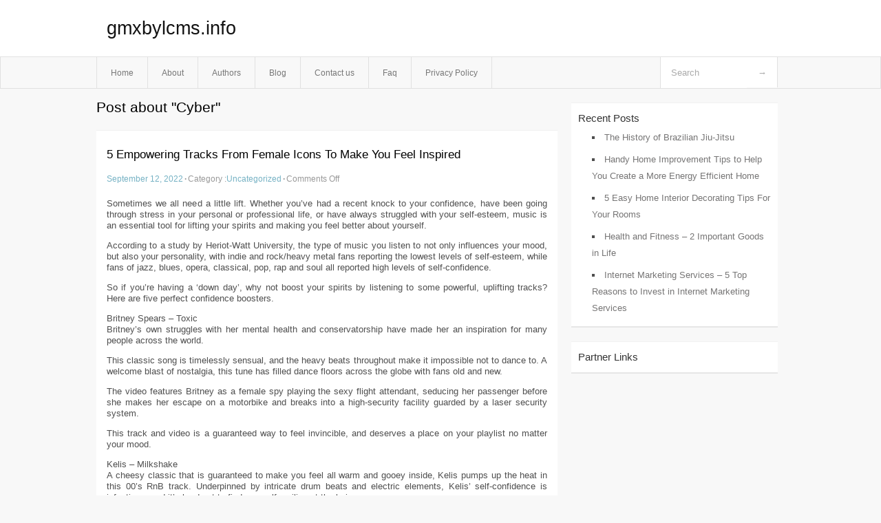

--- FILE ---
content_type: text/html; charset=UTF-8
request_url: http://gmxbylcms.info/tag/cyber
body_size: 4522
content:
<!DOCTYPE html PUBLIC "-//W3C//DTD XHTML 1.0 Transitional//EN" "http://www.w3.org/TR/xhtml1/DTD/xhtml1-transitional.dtd">
<html xmlns="http://www.w3.org/1999/xhtml" dir="ltr" lang="en-US">
<head profile="http://gmpg.org/xfn/11">
	<meta http-equiv="Content-Type" content="text/html; charset=UTF-8" />
	<link rel="stylesheet" href="http://gmxbylcms.info/wp-content/themes/mx/style.css" type="text/css" media="screen" />
	<link rel="pingback" href="http://gmxbylcms.info/xmlrpc.php" />
	<title>Cyber &laquo;  gmxbylcms.info</title>
	<link rel="start" href="http://gmxbylcms.info" title="gmxbylcms.info Home" />
	<link rel="alternate" type="application/rss+xml" title="gmxbylcms.info &raquo; Feed" href="http://gmxbylcms.info/feed" />
<link rel="alternate" type="application/rss+xml" title="gmxbylcms.info &raquo; Comments Feed" href="http://gmxbylcms.info/comments/feed" />
<link rel="alternate" type="application/rss+xml" title="gmxbylcms.info &raquo; Cyber Tag Feed" href="http://gmxbylcms.info/tag/cyber/feed" />
<link rel="EditURI" type="application/rsd+xml" title="RSD" href="http://gmxbylcms.info/xmlrpc.php?rsd" />
<link rel="wlwmanifest" type="application/wlwmanifest+xml" href="http://gmxbylcms.info/wp-includes/wlwmanifest.xml" /> 
<link rel='index' title='gmxbylcms.info' href='http://gmxbylcms.info' />
<meta name="generator" content="WordPress 3.1.3" />
<style type="text/css">        #header {            background:#fff url();        }		.siteName a,.description{color:#111111}    </style></head>
<body class="archive tag tag-cyber tag-29">

<div id="header">
		<div class="container">
					<h1 class="siteName">
									<a href="http://gmxbylcms.info" title="gmxbylcms.info">gmxbylcms.info</a>
							</h1>

		</div>
		<div id="globalNavi">
			<div class="container">
					<div class="menu"><ul><li ><a href="http://gmxbylcms.info/" title="Home">Home</a></li><li class="page_item page-item-5"><a href="http://gmxbylcms.info/about" title="About">About</a></li><li class="page_item page-item-13"><a href="http://gmxbylcms.info/authors" title="Authors">Authors</a></li><li class="page_item page-item-9"><a href="http://gmxbylcms.info/blog" title="Blog">Blog</a></li><li class="page_item page-item-7"><a href="http://gmxbylcms.info/contact-us" title="Contact us">Contact us</a></li><li class="page_item page-item-11"><a href="http://gmxbylcms.info/faq" title="Faq">Faq</a></li><li class="page_item page-item-15"><a href="http://gmxbylcms.info/privacy-policy" title="Privacy Policy">Privacy Policy</a></li></ul></div>
	
				<form method="get" id="searchform" action="http://gmxbylcms.info/">
<div>
    <input type="text" name="s" id="s" value="Search" onfocus="if (this.value == 'Search') {this.value = '';}" onblur="if (this.value == '') {this.value = 'Search';}" />
    <input type="submit" id="gs" value="&#8594;"/>
    </div>
</form>			</div>
		</div>		
	</div>
<div class="clear"></div>
<div id="content">
		<div class="clear"></div>



	<div id="main">
		<h1 class="entry-title">Post about  "Cyber"</h1>
		<div class="section entry" id="entry32">
						<div class="post">	
				<h2 class="entry-title"><a href="http://gmxbylcms.info/5-empowering-tracks-from-female-icons-to-make-you-feel-inspired,html">5 Empowering Tracks From Female Icons To Make You Feel Inspired</a></h2>
				<div class="info">
					<span class="postinfo"><a href="http://gmxbylcms.info/5-empowering-tracks-from-female-icons-to-make-you-feel-inspired,html">September 12, 2022</a><span class="separator">&#183;</span></span>
					<span class="postinfo">Category :<a href="http://gmxbylcms.info/category/uncategorized" title="View all posts in Uncategorized" rel="category tag">Uncategorized</a><span class="separator">&#183;</span></span>
					<span class="postinfo"><span>Comments Off</span></span>
				</div>
				<div class="entry">
										<p>Sometimes we all need a little lift. Whether you’ve had a recent knock to your confidence, have been going through stress in your personal or professional life, or have always struggled with your self-esteem, music is an essential tool for lifting your spirits and making you feel better about yourself.</p>
<p>According to a study by Heriot-Watt University, the type of music you listen to not only influences your mood, but also your personality, with indie and rock/heavy metal fans reporting the lowest levels of self-esteem, while fans of jazz, blues, opera, classical, pop, rap and soul all reported high levels of self-confidence.</p>
<p>So if you&#8217;re having a &#8216;down day&#8217;, why not boost your spirits by listening to some powerful, uplifting tracks? Here are five perfect confidence boosters.</p>
<p>Britney Spears &#8211; Toxic<br />
Britney’s own struggles with her mental health and conservatorship have made her an inspiration for many people across the world.</p>
<p>This classic song is timelessly sensual, and the heavy beats throughout make it impossible not to dance to. A welcome blast of nostalgia, this tune has filled dance floors across the globe with fans old and new.</p>
<p>The video features Britney as a female spy playing the sexy flight attendant, seducing her passenger before she makes her escape on a motorbike and breaks into a high-security facility guarded by a laser security system.</p>
<p>This track and video is a guaranteed way to feel invincible, and deserves a place on your playlist no matter your mood.</p>
<p>Kelis &#8211; Milkshake<br />
A cheesy classic that is guaranteed to make you feel all warm and gooey inside, Kelis pumps up the heat in this 00’s RnB track. Underpinned by intricate drum beats and electric elements, Kelis’ self-confidence is infectious, and it’s hard not to find yourself smiling at the lyrics.</p>
<p>This track is a great way to get into a flirtatious mindset, making it a great choice before going on a date or heading out for the evening.</p>
<p>And if you’re staying in? It’s a great mood lift. But beware! You may find yourself craving a sweet treat.</p>
<p>Eve (ft. Gwen Stefani) &#8211; Let Me Blow Your Mind<br />
This RnB classic will capture your attention with its assertive rhythm and powerful vocals from 00’s icons Eve and Gwen Stefani. Featuring a laid-back &#8211; yet self-assured &#8211; beat, and catchy guitar riﬀ, this is a great track for driving, and its empowering feel is sure to help you feel motivated.</p>
<p>Got a job interview lined up, or thinking of asking for a raise? This anthemic number is a quick way to feel positive and more assertive.</p>
<p>The video features Eve and Gwen Stefani crashing an exclusive event on quad bikes, causing a stir among the privileged attendants, and shoving the performer oﬀ stage to perform their own music, before finally being arrested and taken to the station in a police van.</p>
<p>This ‘baddie’ track helps you to tap into the hidden ‘bold’ side of your personality, and lifts your mood while keeping you feeling calm and cool.</p>
<p>Fergie &#8211; MILF$<br />
If you have kids, it can be diﬃcult to feel sexy. When you’re running around cleaning the house, changing nappies, or up to your elbows in dishwater, you can easily forget your sensual side &#8211; leaving you feeling frumpy and lacking in confidence and motivation.</p>
<p>Thankfully, Fergie&#8217;s comeback track is a quick remedy to your low mood and lethargy.</p>
<p>Featuring attractive mothers dressed in curve-hugging latex and silky lingerie going about their daily life in a dreamy, colourful suburbia, this track is a quick way to transform your self-esteem and transport you to a world where you are not just a mother, but a goddess too.</p>
<p>Why not shake oﬀ the day and tap into your feminine energy with Fergie, your sexiest PJs, and a bottle of your favourite wine?</p>
<p>Marina And The Diamonds &#8211; How To Be A Heartbreaker<br />
Low confidence after a breakup? You’re not alone. Having your heart broken can leave you feeling depressed, undesirable, and unmotivated. So flip the tables on your ex and become a heartbreaker with Marina’s catchy club classic.</p>
<p>This empowering dance track will make you want to move your body and get in touch with your bad girl side, with its heavy beat and pounding rhythms.</p>
<p>Plus, if your libido has suffered as a result of your low mood, take a sneaky peek at the video &#8211; it will get your blood pumping with its steamy shower shots and smoking hot male models.</p>
<div class="mads-block"></div>					</div>

			</div>
					</div><!-- section entry -->
	<!-- page navi -->
		</div><!-- main -->
	<div id="sidebar">
<ul>
		<li id="recent-posts-2" class="widget-container widget_recent_entries">		<span class="widgettitle">Recent Posts</span>		<ul>
				<li><a href="http://gmxbylcms.info/the-history-of-brazilian-jiu-jitsu,html" title="The History of Brazilian Jiu-Jitsu">The History of Brazilian Jiu-Jitsu</a></li>
				<li><a href="http://gmxbylcms.info/handy-home-improvement-tips-to-help-you-create-a-more-energy-efficient-home,html" title="Handy Home Improvement Tips to Help You Create a More Energy Efficient Home">Handy Home Improvement Tips to Help You Create a More Energy Efficient Home</a></li>
				<li><a href="http://gmxbylcms.info/5-easy-home-interior-decorating-tips-for-your-rooms,html" title="5 Easy Home Interior Decorating Tips For Your Rooms">5 Easy Home Interior Decorating Tips For Your Rooms</a></li>
				<li><a href="http://gmxbylcms.info/health-and-fitness-2-important-goods-in-life,html" title="Health and Fitness &#8211; 2 Important Goods in Life">Health and Fitness &#8211; 2 Important Goods in Life</a></li>
				<li><a href="http://gmxbylcms.info/internet-marketing-services-5-top-reasons-to-invest-in-internet-marketing-services,html" title="Internet Marketing Services &#8211; 5 Top Reasons to Invest in Internet Marketing Services">Internet Marketing Services &#8211; 5 Top Reasons to Invest in Internet Marketing Services</a></li>
				</ul>
		</li><li id="execphp-3" class="widget-container widget_execphp"><span class="widgettitle">Partner Links</span>			<div class="execphpwidget"></div>
		</li>
</ul>
</div>	<!-- wmm d --></div><!-- content --><div id="footer">		<p class="support">			 <div id="footer">Copyright &copy; 2026 <a href="http://gmxbylcms.info" title="gmxbylcms.info">gmxbylcms.info</a> - All rights reserved<p/></div>
	</p>
</div><script defer src="https://static.cloudflareinsights.com/beacon.min.js/vcd15cbe7772f49c399c6a5babf22c1241717689176015" integrity="sha512-ZpsOmlRQV6y907TI0dKBHq9Md29nnaEIPlkf84rnaERnq6zvWvPUqr2ft8M1aS28oN72PdrCzSjY4U6VaAw1EQ==" data-cf-beacon='{"version":"2024.11.0","token":"2c45dba160b34ff9811618778c7b9198","r":1,"server_timing":{"name":{"cfCacheStatus":true,"cfEdge":true,"cfExtPri":true,"cfL4":true,"cfOrigin":true,"cfSpeedBrain":true},"location_startswith":null}}' crossorigin="anonymous"></script>
</body>
</html>